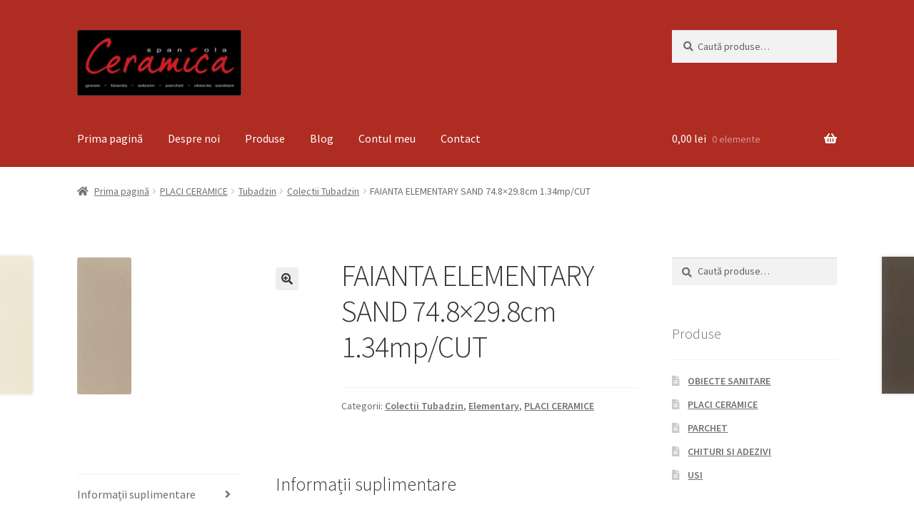

--- FILE ---
content_type: text/html; charset=UTF-8
request_url: https://ceramicaspaniola.ro/produs/faianta-elementary-sand-74-8x29-8cm-1-34mp-cut/
body_size: 13633
content:
<!doctype html>
<html lang="ro-RO">
<head>
<meta charset="UTF-8">
<meta name="viewport" content="width=device-width, initial-scale=1, maximum-scale=2.0">
<link rel="profile" href="http://gmpg.org/xfn/11">
<link rel="pingback" href="https://ceramicaspaniola.ro/xmlrpc.php">

<meta name='robots' content='index, follow, max-image-preview:large, max-snippet:-1, max-video-preview:-1' />

	<!-- This site is optimized with the Yoast SEO plugin v20.1 - https://yoast.com/wordpress/plugins/seo/ -->
	<title>FAIANTA ELEMENTARY SAND 74.8x29.8cm 1.34mp/CUT - Ceramica De Tu Casa</title>
	<link rel="canonical" href="https://ceramicaspaniola.ro/produs/faianta-elementary-sand-74-8x29-8cm-1-34mp-cut/" />
	<meta property="og:locale" content="ro_RO" />
	<meta property="og:type" content="article" />
	<meta property="og:title" content="FAIANTA ELEMENTARY SAND 74.8x29.8cm 1.34mp/CUT - Ceramica De Tu Casa" />
	<meta property="og:url" content="https://ceramicaspaniola.ro/produs/faianta-elementary-sand-74-8x29-8cm-1-34mp-cut/" />
	<meta property="og:site_name" content="Ceramica De Tu Casa" />
	<meta property="article:publisher" content="https://www.facebook.com/ceramica.spaniola" />
	<meta property="article:modified_time" content="2019-07-12T12:16:12+00:00" />
	<meta property="og:image" content="https://ceramicaspaniola.ro/wp-content/uploads/2019/07/en-gb_min_PS-Elementary-sand.jpg" />
	<meta property="og:image:width" content="76" />
	<meta property="og:image:height" content="192" />
	<meta property="og:image:type" content="image/jpeg" />
	<meta name="twitter:card" content="summary_large_image" />
	<script type="application/ld+json" class="yoast-schema-graph">{"@context":"https://schema.org","@graph":[{"@type":"WebPage","@id":"https://ceramicaspaniola.ro/produs/faianta-elementary-sand-74-8x29-8cm-1-34mp-cut/","url":"https://ceramicaspaniola.ro/produs/faianta-elementary-sand-74-8x29-8cm-1-34mp-cut/","name":"FAIANTA ELEMENTARY SAND 74.8x29.8cm 1.34mp/CUT - Ceramica De Tu Casa","isPartOf":{"@id":"https://ceramicaspaniola.ro/#website"},"primaryImageOfPage":{"@id":"https://ceramicaspaniola.ro/produs/faianta-elementary-sand-74-8x29-8cm-1-34mp-cut/#primaryimage"},"image":{"@id":"https://ceramicaspaniola.ro/produs/faianta-elementary-sand-74-8x29-8cm-1-34mp-cut/#primaryimage"},"thumbnailUrl":"https://ceramicaspaniola.ro/wp-content/uploads/2019/07/en-gb_min_PS-Elementary-sand.jpg","datePublished":"2019-07-12T12:16:11+00:00","dateModified":"2019-07-12T12:16:12+00:00","breadcrumb":{"@id":"https://ceramicaspaniola.ro/produs/faianta-elementary-sand-74-8x29-8cm-1-34mp-cut/#breadcrumb"},"inLanguage":"ro-RO","potentialAction":[{"@type":"ReadAction","target":["https://ceramicaspaniola.ro/produs/faianta-elementary-sand-74-8x29-8cm-1-34mp-cut/"]}]},{"@type":"ImageObject","inLanguage":"ro-RO","@id":"https://ceramicaspaniola.ro/produs/faianta-elementary-sand-74-8x29-8cm-1-34mp-cut/#primaryimage","url":"https://ceramicaspaniola.ro/wp-content/uploads/2019/07/en-gb_min_PS-Elementary-sand.jpg","contentUrl":"https://ceramicaspaniola.ro/wp-content/uploads/2019/07/en-gb_min_PS-Elementary-sand.jpg","width":76,"height":192},{"@type":"BreadcrumbList","@id":"https://ceramicaspaniola.ro/produs/faianta-elementary-sand-74-8x29-8cm-1-34mp-cut/#breadcrumb","itemListElement":[{"@type":"ListItem","position":1,"name":"Home","item":"https://ceramicaspaniola.ro/"},{"@type":"ListItem","position":2,"name":"Magazin","item":"https://ceramicaspaniola.ro/magazin/"},{"@type":"ListItem","position":3,"name":"FAIANTA ELEMENTARY SAND 74.8&#215;29.8cm 1.34mp/CUT"}]},{"@type":"WebSite","@id":"https://ceramicaspaniola.ro/#website","url":"https://ceramicaspaniola.ro/","name":"Ceramica De Tu Casa","description":"Magazin de gresie, faianta si obiecte sanitare","publisher":{"@id":"https://ceramicaspaniola.ro/#organization"},"potentialAction":[{"@type":"SearchAction","target":{"@type":"EntryPoint","urlTemplate":"https://ceramicaspaniola.ro/?s={search_term_string}"},"query-input":"required name=search_term_string"}],"inLanguage":"ro-RO"},{"@type":"Organization","@id":"https://ceramicaspaniola.ro/#organization","name":"Ceramica De Tu Casa","url":"https://ceramicaspaniola.ro/","logo":{"@type":"ImageObject","inLanguage":"ro-RO","@id":"https://ceramicaspaniola.ro/#/schema/logo/image/","url":"https://ceramicaspaniola.ro/wp-content/uploads/2019/10/LOGO.png","contentUrl":"https://ceramicaspaniola.ro/wp-content/uploads/2019/10/LOGO.png","width":720,"height":288,"caption":"Ceramica De Tu Casa"},"image":{"@id":"https://ceramicaspaniola.ro/#/schema/logo/image/"},"sameAs":["https://www.facebook.com/ceramica.spaniola"]}]}</script>
	<!-- / Yoast SEO plugin. -->


<link rel='dns-prefetch' href='//fonts.googleapis.com' />
<link rel="alternate" type="application/rss+xml" title="Ceramica De Tu Casa &raquo; Flux" href="https://ceramicaspaniola.ro/feed/" />
<link rel="alternate" type="application/rss+xml" title="Ceramica De Tu Casa &raquo; Flux comentarii" href="https://ceramicaspaniola.ro/comments/feed/" />
<script>
window._wpemojiSettings = {"baseUrl":"https:\/\/s.w.org\/images\/core\/emoji\/14.0.0\/72x72\/","ext":".png","svgUrl":"https:\/\/s.w.org\/images\/core\/emoji\/14.0.0\/svg\/","svgExt":".svg","source":{"concatemoji":"https:\/\/ceramicaspaniola.ro\/wp-includes\/js\/wp-emoji-release.min.js?ver=8b3bd6e0620de2af3c59b54fb96f7098"}};
/*! This file is auto-generated */
!function(e,a,t){var n,r,o,i=a.createElement("canvas"),p=i.getContext&&i.getContext("2d");function s(e,t){var a=String.fromCharCode,e=(p.clearRect(0,0,i.width,i.height),p.fillText(a.apply(this,e),0,0),i.toDataURL());return p.clearRect(0,0,i.width,i.height),p.fillText(a.apply(this,t),0,0),e===i.toDataURL()}function c(e){var t=a.createElement("script");t.src=e,t.defer=t.type="text/javascript",a.getElementsByTagName("head")[0].appendChild(t)}for(o=Array("flag","emoji"),t.supports={everything:!0,everythingExceptFlag:!0},r=0;r<o.length;r++)t.supports[o[r]]=function(e){if(p&&p.fillText)switch(p.textBaseline="top",p.font="600 32px Arial",e){case"flag":return s([127987,65039,8205,9895,65039],[127987,65039,8203,9895,65039])?!1:!s([55356,56826,55356,56819],[55356,56826,8203,55356,56819])&&!s([55356,57332,56128,56423,56128,56418,56128,56421,56128,56430,56128,56423,56128,56447],[55356,57332,8203,56128,56423,8203,56128,56418,8203,56128,56421,8203,56128,56430,8203,56128,56423,8203,56128,56447]);case"emoji":return!s([129777,127995,8205,129778,127999],[129777,127995,8203,129778,127999])}return!1}(o[r]),t.supports.everything=t.supports.everything&&t.supports[o[r]],"flag"!==o[r]&&(t.supports.everythingExceptFlag=t.supports.everythingExceptFlag&&t.supports[o[r]]);t.supports.everythingExceptFlag=t.supports.everythingExceptFlag&&!t.supports.flag,t.DOMReady=!1,t.readyCallback=function(){t.DOMReady=!0},t.supports.everything||(n=function(){t.readyCallback()},a.addEventListener?(a.addEventListener("DOMContentLoaded",n,!1),e.addEventListener("load",n,!1)):(e.attachEvent("onload",n),a.attachEvent("onreadystatechange",function(){"complete"===a.readyState&&t.readyCallback()})),(e=t.source||{}).concatemoji?c(e.concatemoji):e.wpemoji&&e.twemoji&&(c(e.twemoji),c(e.wpemoji)))}(window,document,window._wpemojiSettings);
</script>
<style>
img.wp-smiley,
img.emoji {
	display: inline !important;
	border: none !important;
	box-shadow: none !important;
	height: 1em !important;
	width: 1em !important;
	margin: 0 0.07em !important;
	vertical-align: -0.1em !important;
	background: none !important;
	padding: 0 !important;
}
</style>
	<link rel='stylesheet' id='wp-block-library-css' href='https://ceramicaspaniola.ro/wp-includes/css/dist/block-library/style.min.css?ver=8b3bd6e0620de2af3c59b54fb96f7098' media='all' />
<style id='wp-block-library-theme-inline-css'>
.wp-block-audio figcaption{color:#555;font-size:13px;text-align:center}.is-dark-theme .wp-block-audio figcaption{color:hsla(0,0%,100%,.65)}.wp-block-audio{margin:0 0 1em}.wp-block-code{border:1px solid #ccc;border-radius:4px;font-family:Menlo,Consolas,monaco,monospace;padding:.8em 1em}.wp-block-embed figcaption{color:#555;font-size:13px;text-align:center}.is-dark-theme .wp-block-embed figcaption{color:hsla(0,0%,100%,.65)}.wp-block-embed{margin:0 0 1em}.blocks-gallery-caption{color:#555;font-size:13px;text-align:center}.is-dark-theme .blocks-gallery-caption{color:hsla(0,0%,100%,.65)}.wp-block-image figcaption{color:#555;font-size:13px;text-align:center}.is-dark-theme .wp-block-image figcaption{color:hsla(0,0%,100%,.65)}.wp-block-image{margin:0 0 1em}.wp-block-pullquote{border-top:4px solid;border-bottom:4px solid;margin-bottom:1.75em;color:currentColor}.wp-block-pullquote__citation,.wp-block-pullquote cite,.wp-block-pullquote footer{color:currentColor;text-transform:uppercase;font-size:.8125em;font-style:normal}.wp-block-quote{border-left:.25em solid;margin:0 0 1.75em;padding-left:1em}.wp-block-quote cite,.wp-block-quote footer{color:currentColor;font-size:.8125em;position:relative;font-style:normal}.wp-block-quote.has-text-align-right{border-left:none;border-right:.25em solid;padding-left:0;padding-right:1em}.wp-block-quote.has-text-align-center{border:none;padding-left:0}.wp-block-quote.is-large,.wp-block-quote.is-style-large,.wp-block-quote.is-style-plain{border:none}.wp-block-search .wp-block-search__label{font-weight:700}.wp-block-search__button{border:1px solid #ccc;padding:.375em .625em}:where(.wp-block-group.has-background){padding:1.25em 2.375em}.wp-block-separator.has-css-opacity{opacity:.4}.wp-block-separator{border:none;border-bottom:2px solid;margin-left:auto;margin-right:auto}.wp-block-separator.has-alpha-channel-opacity{opacity:1}.wp-block-separator:not(.is-style-wide):not(.is-style-dots){width:100px}.wp-block-separator.has-background:not(.is-style-dots){border-bottom:none;height:1px}.wp-block-separator.has-background:not(.is-style-wide):not(.is-style-dots){height:2px}.wp-block-table{margin:"0 0 1em 0"}.wp-block-table thead{border-bottom:3px solid}.wp-block-table tfoot{border-top:3px solid}.wp-block-table td,.wp-block-table th{word-break:normal}.wp-block-table figcaption{color:#555;font-size:13px;text-align:center}.is-dark-theme .wp-block-table figcaption{color:hsla(0,0%,100%,.65)}.wp-block-video figcaption{color:#555;font-size:13px;text-align:center}.is-dark-theme .wp-block-video figcaption{color:hsla(0,0%,100%,.65)}.wp-block-video{margin:0 0 1em}.wp-block-template-part.has-background{padding:1.25em 2.375em;margin-top:0;margin-bottom:0}
</style>
<link rel='stylesheet' id='wc-blocks-vendors-style-css' href='https://ceramicaspaniola.ro/wp-content/plugins/woocommerce/packages/woocommerce-blocks/build/wc-blocks-vendors-style.css?ver=9.4.3' media='all' />
<link rel='stylesheet' id='wc-blocks-style-css' href='https://ceramicaspaniola.ro/wp-content/plugins/woocommerce/packages/woocommerce-blocks/build/wc-blocks-style.css?ver=9.4.3' media='all' />
<link rel='stylesheet' id='storefront-gutenberg-blocks-css' href='https://ceramicaspaniola.ro/wp-content/themes/storefront/assets/css/base/gutenberg-blocks.css?ver=4.2.0' media='all' />
<style id='storefront-gutenberg-blocks-inline-css'>

				.wp-block-button__link:not(.has-text-color) {
					color: #333333;
				}

				.wp-block-button__link:not(.has-text-color):hover,
				.wp-block-button__link:not(.has-text-color):focus,
				.wp-block-button__link:not(.has-text-color):active {
					color: #333333;
				}

				.wp-block-button__link:not(.has-background) {
					background-color: #eeeeee;
				}

				.wp-block-button__link:not(.has-background):hover,
				.wp-block-button__link:not(.has-background):focus,
				.wp-block-button__link:not(.has-background):active {
					border-color: #d5d5d5;
					background-color: #d5d5d5;
				}

				.wc-block-grid__products .wc-block-grid__product .wp-block-button__link {
					background-color: #eeeeee;
					border-color: #eeeeee;
					color: #333333;
				}

				.wp-block-quote footer,
				.wp-block-quote cite,
				.wp-block-quote__citation {
					color: #6d6d6d;
				}

				.wp-block-pullquote cite,
				.wp-block-pullquote footer,
				.wp-block-pullquote__citation {
					color: #6d6d6d;
				}

				.wp-block-image figcaption {
					color: #6d6d6d;
				}

				.wp-block-separator.is-style-dots::before {
					color: #333333;
				}

				.wp-block-file a.wp-block-file__button {
					color: #333333;
					background-color: #eeeeee;
					border-color: #eeeeee;
				}

				.wp-block-file a.wp-block-file__button:hover,
				.wp-block-file a.wp-block-file__button:focus,
				.wp-block-file a.wp-block-file__button:active {
					color: #333333;
					background-color: #d5d5d5;
				}

				.wp-block-code,
				.wp-block-preformatted pre {
					color: #6d6d6d;
				}

				.wp-block-table:not( .has-background ):not( .is-style-stripes ) tbody tr:nth-child(2n) td {
					background-color: #fdfdfd;
				}

				.wp-block-cover .wp-block-cover__inner-container h1:not(.has-text-color),
				.wp-block-cover .wp-block-cover__inner-container h2:not(.has-text-color),
				.wp-block-cover .wp-block-cover__inner-container h3:not(.has-text-color),
				.wp-block-cover .wp-block-cover__inner-container h4:not(.has-text-color),
				.wp-block-cover .wp-block-cover__inner-container h5:not(.has-text-color),
				.wp-block-cover .wp-block-cover__inner-container h6:not(.has-text-color) {
					color: #000000;
				}

				.wc-block-components-price-slider__range-input-progress,
				.rtl .wc-block-components-price-slider__range-input-progress {
					--range-color: #1e73be;
				}

				/* Target only IE11 */
				@media all and (-ms-high-contrast: none), (-ms-high-contrast: active) {
					.wc-block-components-price-slider__range-input-progress {
						background: #1e73be;
					}
				}

				.wc-block-components-button:not(.is-link) {
					background-color: #333333;
					color: #ffffff;
				}

				.wc-block-components-button:not(.is-link):hover,
				.wc-block-components-button:not(.is-link):focus,
				.wc-block-components-button:not(.is-link):active {
					background-color: #1a1a1a;
					color: #ffffff;
				}

				.wc-block-components-button:not(.is-link):disabled {
					background-color: #333333;
					color: #ffffff;
				}

				.wc-block-cart__submit-container {
					background-color: #ffffff;
				}

				.wc-block-cart__submit-container::before {
					color: rgba(220,220,220,0.5);
				}

				.wc-block-components-order-summary-item__quantity {
					background-color: #ffffff;
					border-color: #6d6d6d;
					box-shadow: 0 0 0 2px #ffffff;
					color: #6d6d6d;
				}
			
</style>
<link rel='stylesheet' id='classic-theme-styles-css' href='https://ceramicaspaniola.ro/wp-includes/css/classic-themes.min.css?ver=1' media='all' />
<style id='global-styles-inline-css'>
body{--wp--preset--color--black: #000000;--wp--preset--color--cyan-bluish-gray: #abb8c3;--wp--preset--color--white: #ffffff;--wp--preset--color--pale-pink: #f78da7;--wp--preset--color--vivid-red: #cf2e2e;--wp--preset--color--luminous-vivid-orange: #ff6900;--wp--preset--color--luminous-vivid-amber: #fcb900;--wp--preset--color--light-green-cyan: #7bdcb5;--wp--preset--color--vivid-green-cyan: #00d084;--wp--preset--color--pale-cyan-blue: #8ed1fc;--wp--preset--color--vivid-cyan-blue: #0693e3;--wp--preset--color--vivid-purple: #9b51e0;--wp--preset--gradient--vivid-cyan-blue-to-vivid-purple: linear-gradient(135deg,rgba(6,147,227,1) 0%,rgb(155,81,224) 100%);--wp--preset--gradient--light-green-cyan-to-vivid-green-cyan: linear-gradient(135deg,rgb(122,220,180) 0%,rgb(0,208,130) 100%);--wp--preset--gradient--luminous-vivid-amber-to-luminous-vivid-orange: linear-gradient(135deg,rgba(252,185,0,1) 0%,rgba(255,105,0,1) 100%);--wp--preset--gradient--luminous-vivid-orange-to-vivid-red: linear-gradient(135deg,rgba(255,105,0,1) 0%,rgb(207,46,46) 100%);--wp--preset--gradient--very-light-gray-to-cyan-bluish-gray: linear-gradient(135deg,rgb(238,238,238) 0%,rgb(169,184,195) 100%);--wp--preset--gradient--cool-to-warm-spectrum: linear-gradient(135deg,rgb(74,234,220) 0%,rgb(151,120,209) 20%,rgb(207,42,186) 40%,rgb(238,44,130) 60%,rgb(251,105,98) 80%,rgb(254,248,76) 100%);--wp--preset--gradient--blush-light-purple: linear-gradient(135deg,rgb(255,206,236) 0%,rgb(152,150,240) 100%);--wp--preset--gradient--blush-bordeaux: linear-gradient(135deg,rgb(254,205,165) 0%,rgb(254,45,45) 50%,rgb(107,0,62) 100%);--wp--preset--gradient--luminous-dusk: linear-gradient(135deg,rgb(255,203,112) 0%,rgb(199,81,192) 50%,rgb(65,88,208) 100%);--wp--preset--gradient--pale-ocean: linear-gradient(135deg,rgb(255,245,203) 0%,rgb(182,227,212) 50%,rgb(51,167,181) 100%);--wp--preset--gradient--electric-grass: linear-gradient(135deg,rgb(202,248,128) 0%,rgb(113,206,126) 100%);--wp--preset--gradient--midnight: linear-gradient(135deg,rgb(2,3,129) 0%,rgb(40,116,252) 100%);--wp--preset--duotone--dark-grayscale: url('#wp-duotone-dark-grayscale');--wp--preset--duotone--grayscale: url('#wp-duotone-grayscale');--wp--preset--duotone--purple-yellow: url('#wp-duotone-purple-yellow');--wp--preset--duotone--blue-red: url('#wp-duotone-blue-red');--wp--preset--duotone--midnight: url('#wp-duotone-midnight');--wp--preset--duotone--magenta-yellow: url('#wp-duotone-magenta-yellow');--wp--preset--duotone--purple-green: url('#wp-duotone-purple-green');--wp--preset--duotone--blue-orange: url('#wp-duotone-blue-orange');--wp--preset--font-size--small: 14px;--wp--preset--font-size--medium: 23px;--wp--preset--font-size--large: 26px;--wp--preset--font-size--x-large: 42px;--wp--preset--font-size--normal: 16px;--wp--preset--font-size--huge: 37px;--wp--preset--spacing--20: 0.44rem;--wp--preset--spacing--30: 0.67rem;--wp--preset--spacing--40: 1rem;--wp--preset--spacing--50: 1.5rem;--wp--preset--spacing--60: 2.25rem;--wp--preset--spacing--70: 3.38rem;--wp--preset--spacing--80: 5.06rem;}:where(.is-layout-flex){gap: 0.5em;}body .is-layout-flow > .alignleft{float: left;margin-inline-start: 0;margin-inline-end: 2em;}body .is-layout-flow > .alignright{float: right;margin-inline-start: 2em;margin-inline-end: 0;}body .is-layout-flow > .aligncenter{margin-left: auto !important;margin-right: auto !important;}body .is-layout-constrained > .alignleft{float: left;margin-inline-start: 0;margin-inline-end: 2em;}body .is-layout-constrained > .alignright{float: right;margin-inline-start: 2em;margin-inline-end: 0;}body .is-layout-constrained > .aligncenter{margin-left: auto !important;margin-right: auto !important;}body .is-layout-constrained > :where(:not(.alignleft):not(.alignright):not(.alignfull)){max-width: var(--wp--style--global--content-size);margin-left: auto !important;margin-right: auto !important;}body .is-layout-constrained > .alignwide{max-width: var(--wp--style--global--wide-size);}body .is-layout-flex{display: flex;}body .is-layout-flex{flex-wrap: wrap;align-items: center;}body .is-layout-flex > *{margin: 0;}:where(.wp-block-columns.is-layout-flex){gap: 2em;}.has-black-color{color: var(--wp--preset--color--black) !important;}.has-cyan-bluish-gray-color{color: var(--wp--preset--color--cyan-bluish-gray) !important;}.has-white-color{color: var(--wp--preset--color--white) !important;}.has-pale-pink-color{color: var(--wp--preset--color--pale-pink) !important;}.has-vivid-red-color{color: var(--wp--preset--color--vivid-red) !important;}.has-luminous-vivid-orange-color{color: var(--wp--preset--color--luminous-vivid-orange) !important;}.has-luminous-vivid-amber-color{color: var(--wp--preset--color--luminous-vivid-amber) !important;}.has-light-green-cyan-color{color: var(--wp--preset--color--light-green-cyan) !important;}.has-vivid-green-cyan-color{color: var(--wp--preset--color--vivid-green-cyan) !important;}.has-pale-cyan-blue-color{color: var(--wp--preset--color--pale-cyan-blue) !important;}.has-vivid-cyan-blue-color{color: var(--wp--preset--color--vivid-cyan-blue) !important;}.has-vivid-purple-color{color: var(--wp--preset--color--vivid-purple) !important;}.has-black-background-color{background-color: var(--wp--preset--color--black) !important;}.has-cyan-bluish-gray-background-color{background-color: var(--wp--preset--color--cyan-bluish-gray) !important;}.has-white-background-color{background-color: var(--wp--preset--color--white) !important;}.has-pale-pink-background-color{background-color: var(--wp--preset--color--pale-pink) !important;}.has-vivid-red-background-color{background-color: var(--wp--preset--color--vivid-red) !important;}.has-luminous-vivid-orange-background-color{background-color: var(--wp--preset--color--luminous-vivid-orange) !important;}.has-luminous-vivid-amber-background-color{background-color: var(--wp--preset--color--luminous-vivid-amber) !important;}.has-light-green-cyan-background-color{background-color: var(--wp--preset--color--light-green-cyan) !important;}.has-vivid-green-cyan-background-color{background-color: var(--wp--preset--color--vivid-green-cyan) !important;}.has-pale-cyan-blue-background-color{background-color: var(--wp--preset--color--pale-cyan-blue) !important;}.has-vivid-cyan-blue-background-color{background-color: var(--wp--preset--color--vivid-cyan-blue) !important;}.has-vivid-purple-background-color{background-color: var(--wp--preset--color--vivid-purple) !important;}.has-black-border-color{border-color: var(--wp--preset--color--black) !important;}.has-cyan-bluish-gray-border-color{border-color: var(--wp--preset--color--cyan-bluish-gray) !important;}.has-white-border-color{border-color: var(--wp--preset--color--white) !important;}.has-pale-pink-border-color{border-color: var(--wp--preset--color--pale-pink) !important;}.has-vivid-red-border-color{border-color: var(--wp--preset--color--vivid-red) !important;}.has-luminous-vivid-orange-border-color{border-color: var(--wp--preset--color--luminous-vivid-orange) !important;}.has-luminous-vivid-amber-border-color{border-color: var(--wp--preset--color--luminous-vivid-amber) !important;}.has-light-green-cyan-border-color{border-color: var(--wp--preset--color--light-green-cyan) !important;}.has-vivid-green-cyan-border-color{border-color: var(--wp--preset--color--vivid-green-cyan) !important;}.has-pale-cyan-blue-border-color{border-color: var(--wp--preset--color--pale-cyan-blue) !important;}.has-vivid-cyan-blue-border-color{border-color: var(--wp--preset--color--vivid-cyan-blue) !important;}.has-vivid-purple-border-color{border-color: var(--wp--preset--color--vivid-purple) !important;}.has-vivid-cyan-blue-to-vivid-purple-gradient-background{background: var(--wp--preset--gradient--vivid-cyan-blue-to-vivid-purple) !important;}.has-light-green-cyan-to-vivid-green-cyan-gradient-background{background: var(--wp--preset--gradient--light-green-cyan-to-vivid-green-cyan) !important;}.has-luminous-vivid-amber-to-luminous-vivid-orange-gradient-background{background: var(--wp--preset--gradient--luminous-vivid-amber-to-luminous-vivid-orange) !important;}.has-luminous-vivid-orange-to-vivid-red-gradient-background{background: var(--wp--preset--gradient--luminous-vivid-orange-to-vivid-red) !important;}.has-very-light-gray-to-cyan-bluish-gray-gradient-background{background: var(--wp--preset--gradient--very-light-gray-to-cyan-bluish-gray) !important;}.has-cool-to-warm-spectrum-gradient-background{background: var(--wp--preset--gradient--cool-to-warm-spectrum) !important;}.has-blush-light-purple-gradient-background{background: var(--wp--preset--gradient--blush-light-purple) !important;}.has-blush-bordeaux-gradient-background{background: var(--wp--preset--gradient--blush-bordeaux) !important;}.has-luminous-dusk-gradient-background{background: var(--wp--preset--gradient--luminous-dusk) !important;}.has-pale-ocean-gradient-background{background: var(--wp--preset--gradient--pale-ocean) !important;}.has-electric-grass-gradient-background{background: var(--wp--preset--gradient--electric-grass) !important;}.has-midnight-gradient-background{background: var(--wp--preset--gradient--midnight) !important;}.has-small-font-size{font-size: var(--wp--preset--font-size--small) !important;}.has-medium-font-size{font-size: var(--wp--preset--font-size--medium) !important;}.has-large-font-size{font-size: var(--wp--preset--font-size--large) !important;}.has-x-large-font-size{font-size: var(--wp--preset--font-size--x-large) !important;}
.wp-block-navigation a:where(:not(.wp-element-button)){color: inherit;}
:where(.wp-block-columns.is-layout-flex){gap: 2em;}
.wp-block-pullquote{font-size: 1.5em;line-height: 1.6;}
</style>
<link rel='stylesheet' id='contact-form-7-css' href='https://ceramicaspaniola.ro/wp-content/plugins/contact-form-7/includes/css/styles.css?ver=5.7.3' media='all' />
<link rel='stylesheet' id='photoswipe-css' href='https://ceramicaspaniola.ro/wp-content/plugins/woocommerce/assets/css/photoswipe/photoswipe.min.css?ver=7.4.0' media='all' />
<link rel='stylesheet' id='photoswipe-default-skin-css' href='https://ceramicaspaniola.ro/wp-content/plugins/woocommerce/assets/css/photoswipe/default-skin/default-skin.min.css?ver=7.4.0' media='all' />
<style id='woocommerce-inline-inline-css'>
.woocommerce form .form-row .required { visibility: visible; }
</style>
<link rel='stylesheet' id='storefront-style-css' href='https://ceramicaspaniola.ro/wp-content/themes/storefront/style.css?ver=4.2.0' media='all' />
<style id='storefront-style-inline-css'>

			.main-navigation ul li a,
			.site-title a,
			ul.menu li a,
			.site-branding h1 a,
			button.menu-toggle,
			button.menu-toggle:hover,
			.handheld-navigation .dropdown-toggle {
				color: #ffffff;
			}

			button.menu-toggle,
			button.menu-toggle:hover {
				border-color: #ffffff;
			}

			.main-navigation ul li a:hover,
			.main-navigation ul li:hover > a,
			.site-title a:hover,
			.site-header ul.menu li.current-menu-item > a {
				color: #ffffff;
			}

			table:not( .has-background ) th {
				background-color: #f8f8f8;
			}

			table:not( .has-background ) tbody td {
				background-color: #fdfdfd;
			}

			table:not( .has-background ) tbody tr:nth-child(2n) td,
			fieldset,
			fieldset legend {
				background-color: #fbfbfb;
			}

			.site-header,
			.secondary-navigation ul ul,
			.main-navigation ul.menu > li.menu-item-has-children:after,
			.secondary-navigation ul.menu ul,
			.storefront-handheld-footer-bar,
			.storefront-handheld-footer-bar ul li > a,
			.storefront-handheld-footer-bar ul li.search .site-search,
			button.menu-toggle,
			button.menu-toggle:hover {
				background-color: #af2c23;
			}

			p.site-description,
			.site-header,
			.storefront-handheld-footer-bar {
				color: #ffffff;
			}

			button.menu-toggle:after,
			button.menu-toggle:before,
			button.menu-toggle span:before {
				background-color: #ffffff;
			}

			h1, h2, h3, h4, h5, h6, .wc-block-grid__product-title {
				color: #333333;
			}

			.widget h1 {
				border-bottom-color: #333333;
			}

			body,
			.secondary-navigation a {
				color: #6d6d6d;
			}

			.widget-area .widget a,
			.hentry .entry-header .posted-on a,
			.hentry .entry-header .post-author a,
			.hentry .entry-header .post-comments a,
			.hentry .entry-header .byline a {
				color: #727272;
			}

			a {
				color: #1e73be;
			}

			a:focus,
			button:focus,
			.button.alt:focus,
			input:focus,
			textarea:focus,
			input[type="button"]:focus,
			input[type="reset"]:focus,
			input[type="submit"]:focus,
			input[type="email"]:focus,
			input[type="tel"]:focus,
			input[type="url"]:focus,
			input[type="password"]:focus,
			input[type="search"]:focus {
				outline-color: #1e73be;
			}

			button, input[type="button"], input[type="reset"], input[type="submit"], .button, .widget a.button {
				background-color: #eeeeee;
				border-color: #eeeeee;
				color: #333333;
			}

			button:hover, input[type="button"]:hover, input[type="reset"]:hover, input[type="submit"]:hover, .button:hover, .widget a.button:hover {
				background-color: #d5d5d5;
				border-color: #d5d5d5;
				color: #333333;
			}

			button.alt, input[type="button"].alt, input[type="reset"].alt, input[type="submit"].alt, .button.alt, .widget-area .widget a.button.alt {
				background-color: #333333;
				border-color: #333333;
				color: #ffffff;
			}

			button.alt:hover, input[type="button"].alt:hover, input[type="reset"].alt:hover, input[type="submit"].alt:hover, .button.alt:hover, .widget-area .widget a.button.alt:hover {
				background-color: #1a1a1a;
				border-color: #1a1a1a;
				color: #ffffff;
			}

			.pagination .page-numbers li .page-numbers.current {
				background-color: #e6e6e6;
				color: #636363;
			}

			#comments .comment-list .comment-content .comment-text {
				background-color: #f8f8f8;
			}

			.site-footer {
				background-color: #515151;
				color: #ffffff;
			}

			.site-footer a:not(.button):not(.components-button) {
				color: #ffffff;
			}

			.site-footer .storefront-handheld-footer-bar a:not(.button):not(.components-button) {
				color: #ffffff;
			}

			.site-footer h1, .site-footer h2, .site-footer h3, .site-footer h4, .site-footer h5, .site-footer h6, .site-footer .widget .widget-title, .site-footer .widget .widgettitle {
				color: #ffffff;
			}

			.page-template-template-homepage.has-post-thumbnail .type-page.has-post-thumbnail .entry-title {
				color: #000000;
			}

			.page-template-template-homepage.has-post-thumbnail .type-page.has-post-thumbnail .entry-content {
				color: #000000;
			}

			@media screen and ( min-width: 768px ) {
				.secondary-navigation ul.menu a:hover {
					color: #ffffff;
				}

				.secondary-navigation ul.menu a {
					color: #ffffff;
				}

				.main-navigation ul.menu ul.sub-menu,
				.main-navigation ul.nav-menu ul.children {
					background-color: #a01d14;
				}

				.site-header {
					border-bottom-color: #a01d14;
				}
			}
</style>
<link rel='stylesheet' id='storefront-icons-css' href='https://ceramicaspaniola.ro/wp-content/themes/storefront/assets/css/base/icons.css?ver=4.2.0' media='all' />
<link rel='stylesheet' id='storefront-fonts-css' href='https://fonts.googleapis.com/css?family=Source+Sans+Pro%3A400%2C300%2C300italic%2C400italic%2C600%2C700%2C900&#038;subset=latin%2Clatin-ext&#038;ver=4.2.0' media='all' />
<link rel='stylesheet' id='storefront-woocommerce-style-css' href='https://ceramicaspaniola.ro/wp-content/themes/storefront/assets/css/woocommerce/woocommerce.css?ver=4.2.0' media='all' />
<style id='storefront-woocommerce-style-inline-css'>
@font-face {
				font-family: star;
				src: url(https://ceramicaspaniola.ro/wp-content/plugins/woocommerce/assets/fonts/star.eot);
				src:
					url(https://ceramicaspaniola.ro/wp-content/plugins/woocommerce/assets/fonts/star.eot?#iefix) format("embedded-opentype"),
					url(https://ceramicaspaniola.ro/wp-content/plugins/woocommerce/assets/fonts/star.woff) format("woff"),
					url(https://ceramicaspaniola.ro/wp-content/plugins/woocommerce/assets/fonts/star.ttf) format("truetype"),
					url(https://ceramicaspaniola.ro/wp-content/plugins/woocommerce/assets/fonts/star.svg#star) format("svg");
				font-weight: 400;
				font-style: normal;
			}
			@font-face {
				font-family: WooCommerce;
				src: url(https://ceramicaspaniola.ro/wp-content/plugins/woocommerce/assets/fonts/WooCommerce.eot);
				src:
					url(https://ceramicaspaniola.ro/wp-content/plugins/woocommerce/assets/fonts/WooCommerce.eot?#iefix) format("embedded-opentype"),
					url(https://ceramicaspaniola.ro/wp-content/plugins/woocommerce/assets/fonts/WooCommerce.woff) format("woff"),
					url(https://ceramicaspaniola.ro/wp-content/plugins/woocommerce/assets/fonts/WooCommerce.ttf) format("truetype"),
					url(https://ceramicaspaniola.ro/wp-content/plugins/woocommerce/assets/fonts/WooCommerce.svg#WooCommerce) format("svg");
				font-weight: 400;
				font-style: normal;
			}

			a.cart-contents,
			.site-header-cart .widget_shopping_cart a {
				color: #ffffff;
			}

			a.cart-contents:hover,
			.site-header-cart .widget_shopping_cart a:hover,
			.site-header-cart:hover > li > a {
				color: #ffffff;
			}

			table.cart td.product-remove,
			table.cart td.actions {
				border-top-color: #ffffff;
			}

			.storefront-handheld-footer-bar ul li.cart .count {
				background-color: #ffffff;
				color: #af2c23;
				border-color: #af2c23;
			}

			.woocommerce-tabs ul.tabs li.active a,
			ul.products li.product .price,
			.onsale,
			.wc-block-grid__product-onsale,
			.widget_search form:before,
			.widget_product_search form:before {
				color: #6d6d6d;
			}

			.woocommerce-breadcrumb a,
			a.woocommerce-review-link,
			.product_meta a {
				color: #727272;
			}

			.wc-block-grid__product-onsale,
			.onsale {
				border-color: #6d6d6d;
			}

			.star-rating span:before,
			.quantity .plus, .quantity .minus,
			p.stars a:hover:after,
			p.stars a:after,
			.star-rating span:before,
			#payment .payment_methods li input[type=radio]:first-child:checked+label:before {
				color: #1e73be;
			}

			.widget_price_filter .ui-slider .ui-slider-range,
			.widget_price_filter .ui-slider .ui-slider-handle {
				background-color: #1e73be;
			}

			.order_details {
				background-color: #f8f8f8;
			}

			.order_details > li {
				border-bottom: 1px dotted #e3e3e3;
			}

			.order_details:before,
			.order_details:after {
				background: -webkit-linear-gradient(transparent 0,transparent 0),-webkit-linear-gradient(135deg,#f8f8f8 33.33%,transparent 33.33%),-webkit-linear-gradient(45deg,#f8f8f8 33.33%,transparent 33.33%)
			}

			#order_review {
				background-color: #ffffff;
			}

			#payment .payment_methods > li .payment_box,
			#payment .place-order {
				background-color: #fafafa;
			}

			#payment .payment_methods > li:not(.woocommerce-notice) {
				background-color: #f5f5f5;
			}

			#payment .payment_methods > li:not(.woocommerce-notice):hover {
				background-color: #f0f0f0;
			}

			.woocommerce-pagination .page-numbers li .page-numbers.current {
				background-color: #e6e6e6;
				color: #636363;
			}

			.wc-block-grid__product-onsale,
			.onsale,
			.woocommerce-pagination .page-numbers li .page-numbers:not(.current) {
				color: #6d6d6d;
			}

			p.stars a:before,
			p.stars a:hover~a:before,
			p.stars.selected a.active~a:before {
				color: #6d6d6d;
			}

			p.stars.selected a.active:before,
			p.stars:hover a:before,
			p.stars.selected a:not(.active):before,
			p.stars.selected a.active:before {
				color: #1e73be;
			}

			.single-product div.product .woocommerce-product-gallery .woocommerce-product-gallery__trigger {
				background-color: #eeeeee;
				color: #333333;
			}

			.single-product div.product .woocommerce-product-gallery .woocommerce-product-gallery__trigger:hover {
				background-color: #d5d5d5;
				border-color: #d5d5d5;
				color: #333333;
			}

			.button.added_to_cart:focus,
			.button.wc-forward:focus {
				outline-color: #1e73be;
			}

			.added_to_cart,
			.site-header-cart .widget_shopping_cart a.button,
			.wc-block-grid__products .wc-block-grid__product .wp-block-button__link {
				background-color: #eeeeee;
				border-color: #eeeeee;
				color: #333333;
			}

			.added_to_cart:hover,
			.site-header-cart .widget_shopping_cart a.button:hover,
			.wc-block-grid__products .wc-block-grid__product .wp-block-button__link:hover {
				background-color: #d5d5d5;
				border-color: #d5d5d5;
				color: #333333;
			}

			.added_to_cart.alt, .added_to_cart, .widget a.button.checkout {
				background-color: #333333;
				border-color: #333333;
				color: #ffffff;
			}

			.added_to_cart.alt:hover, .added_to_cart:hover, .widget a.button.checkout:hover {
				background-color: #1a1a1a;
				border-color: #1a1a1a;
				color: #ffffff;
			}

			.button.loading {
				color: #eeeeee;
			}

			.button.loading:hover {
				background-color: #eeeeee;
			}

			.button.loading:after {
				color: #333333;
			}

			@media screen and ( min-width: 768px ) {
				.site-header-cart .widget_shopping_cart,
				.site-header .product_list_widget li .quantity {
					color: #ffffff;
				}

				.site-header-cart .widget_shopping_cart .buttons,
				.site-header-cart .widget_shopping_cart .total {
					background-color: #a52219;
				}

				.site-header-cart .widget_shopping_cart {
					background-color: #a01d14;
				}
			}
				.storefront-product-pagination a {
					color: #6d6d6d;
					background-color: #ffffff;
				}
				.storefront-sticky-add-to-cart {
					color: #6d6d6d;
					background-color: #ffffff;
				}

				.storefront-sticky-add-to-cart a:not(.button) {
					color: #ffffff;
				}
</style>
<link rel='stylesheet' id='storefront-child-style-css' href='https://ceramicaspaniola.ro/wp-content/themes/ceramicaspaniola/style.css?ver=1.0.0' media='all' />
<!--n2css--><script src='https://ceramicaspaniola.ro/wp-includes/js/jquery/jquery.min.js?ver=3.6.1' id='jquery-core-js'></script>
<script src='https://ceramicaspaniola.ro/wp-includes/js/jquery/jquery-migrate.min.js?ver=3.3.2' id='jquery-migrate-js'></script>
<link rel="https://api.w.org/" href="https://ceramicaspaniola.ro/wp-json/" /><link rel="alternate" type="application/json" href="https://ceramicaspaniola.ro/wp-json/wp/v2/product/1210" /><link rel="EditURI" type="application/rsd+xml" title="RSD" href="https://ceramicaspaniola.ro/xmlrpc.php?rsd" />
<link rel="wlwmanifest" type="application/wlwmanifest+xml" href="https://ceramicaspaniola.ro/wp-includes/wlwmanifest.xml" />

<link rel='shortlink' href='https://ceramicaspaniola.ro/?p=1210' />
<link rel="alternate" type="application/json+oembed" href="https://ceramicaspaniola.ro/wp-json/oembed/1.0/embed?url=https%3A%2F%2Fceramicaspaniola.ro%2Fprodus%2Ffaianta-elementary-sand-74-8x29-8cm-1-34mp-cut%2F" />
<link rel="alternate" type="text/xml+oembed" href="https://ceramicaspaniola.ro/wp-json/oembed/1.0/embed?url=https%3A%2F%2Fceramicaspaniola.ro%2Fprodus%2Ffaianta-elementary-sand-74-8x29-8cm-1-34mp-cut%2F&#038;format=xml" />
	<noscript><style>.woocommerce-product-gallery{ opacity: 1 !important; }</style></noscript>
	<link rel="icon" href="https://ceramicaspaniola.ro/wp-content/uploads/2019/07/miniatura-1-100x100.png" sizes="32x32" />
<link rel="icon" href="https://ceramicaspaniola.ro/wp-content/uploads/2019/07/miniatura-1.png" sizes="192x192" />
<link rel="apple-touch-icon" href="https://ceramicaspaniola.ro/wp-content/uploads/2019/07/miniatura-1.png" />
<meta name="msapplication-TileImage" content="https://ceramicaspaniola.ro/wp-content/uploads/2019/07/miniatura-1.png" />
		<style id="wp-custom-css">
			.page-template-template-homepage header.entry-header{display:none;}
.page-template-template-homepage .type-page, .page-template-template-homepage .hentry{padding-top:0px; padding-bottom:0px;margin-top:0px!important;}
.page-template-template-homepage:not(.has-post-thumbnail) .site-main {
    padding-top: 0;
}		</style>
		</head>

<body class="product-template-default single single-product postid-1210 wp-custom-logo wp-embed-responsive theme-storefront woocommerce woocommerce-page woocommerce-no-js storefront-align-wide right-sidebar woocommerce-active">


<div id="page" class="hfeed site">
	
	<header id="masthead" class="site-header" role="banner" style="">

		<div class="col-full">		<a class="skip-link screen-reader-text" href="#site-navigation">Sari la navigare</a>
		<a class="skip-link screen-reader-text" href="#content">Sari la conținut</a>
				<div class="site-branding">
			<a href="https://ceramicaspaniola.ro/" class="custom-logo-link" rel="home"><img width="470" height="188" src="https://ceramicaspaniola.ro/wp-content/uploads/2019/07/LOGO-e1562159214327.png" class="custom-logo" alt="Ceramica De Tu Casa" decoding="async" /></a>		</div>
					<div class="site-search">
				<div class="widget woocommerce widget_product_search"><form role="search" method="get" class="woocommerce-product-search" action="https://ceramicaspaniola.ro/">
	<label class="screen-reader-text" for="woocommerce-product-search-field-0">Caută după:</label>
	<input type="search" id="woocommerce-product-search-field-0" class="search-field" placeholder="Caută produse&hellip;" value="" name="s" />
	<button type="submit" value="Caută" class="wp-element-button">Caută</button>
	<input type="hidden" name="post_type" value="product" />
</form>
</div>			</div>
			</div><div class="storefront-primary-navigation"><div class="col-full">		<nav id="site-navigation" class="main-navigation" role="navigation" aria-label="Navigare principală">
		<button id="site-navigation-menu-toggle" class="menu-toggle" aria-controls="site-navigation" aria-expanded="false"><span>Meniu</span></button>
			<div class="primary-navigation"><ul id="menu-meniu-principal" class="menu"><li id="menu-item-98" class="menu-item menu-item-type-post_type menu-item-object-page menu-item-home menu-item-98"><a href="https://ceramicaspaniola.ro/">Prima pagină</a></li>
<li id="menu-item-102" class="menu-item menu-item-type-post_type menu-item-object-page menu-item-102"><a href="https://ceramicaspaniola.ro/despre-noi/">Despre noi</a></li>
<li id="menu-item-103" class="menu-item menu-item-type-post_type menu-item-object-page current_page_parent menu-item-103"><a href="https://ceramicaspaniola.ro/magazin/">Produse</a></li>
<li id="menu-item-99" class="menu-item menu-item-type-post_type menu-item-object-page menu-item-99"><a href="https://ceramicaspaniola.ro/blog/">Blog</a></li>
<li id="menu-item-100" class="menu-item menu-item-type-post_type menu-item-object-page menu-item-100"><a href="https://ceramicaspaniola.ro/contul-meu/">Contul meu</a></li>
<li id="menu-item-104" class="menu-item menu-item-type-post_type menu-item-object-page menu-item-104"><a href="https://ceramicaspaniola.ro/contact/">Contact</a></li>
</ul></div><div class="menu"><ul>
<li ><a href="https://ceramicaspaniola.ro/">Prima pagină</a></li><li class="page_item page-item-28 "><a href="https://ceramicaspaniola.ro/blog/">Blog</a></li>
<li class="page_item page-item-2"><a href="https://ceramicaspaniola.ro/contact/">Contact</a></li>
<li class="page_item page-item-11"><a href="https://ceramicaspaniola.ro/contul-meu/">Contul meu</a></li>
<li class="page_item page-item-9"><a href="https://ceramicaspaniola.ro/cos/">Coș</a></li>
<li class="page_item page-item-8 current_page_parent8"><a href="https://ceramicaspaniola.ro/despre-noi/">Despre noi</a></li>
<li class="page_item page-item-96 page_item_has_children"><a href="https://ceramicaspaniola.ro/informatii/">Informatii</a>
<ul class='children'>
	<li class="page_item page-item-94"><a href="https://ceramicaspaniola.ro/informatii/plata-si-livrare/">Plata si Livrare</a></li>
	<li class="page_item page-item-8 current_page_parent6"><a href="https://ceramicaspaniola.ro/informatii/politica-de-confidentialitate/">Politică de confidențialitate</a></li>
	<li class="page_item page-item-92"><a href="https://ceramicaspaniola.ro/informatii/politica-de-cookie/">Politica de cookie</a></li>
	<li class="page_item page-item-90"><a href="https://ceramicaspaniola.ro/informatii/termeni-si-conditii/">Termeni si conditii</a></li>
</ul>
</li>
<li class="page_item page-item-8 current_page_parent"><a href="https://ceramicaspaniola.ro/magazin/">Magazin</a></li>
<li class="page_item page-item-10"><a href="https://ceramicaspaniola.ro/finalizare/">Plată</a></li>
</ul></div>
		</nav><!-- #site-navigation -->
				<ul id="site-header-cart" class="site-header-cart menu">
			<li class="">
							<a class="cart-contents" href="https://ceramicaspaniola.ro/cos/" title="Vezi coșul tău de cumpărături">
								<span class="woocommerce-Price-amount amount">0,00&nbsp;<span class="woocommerce-Price-currencySymbol">lei</span></span> <span class="count">0 elemente</span>
			</a>
					</li>
			<li>
				<div class="widget woocommerce widget_shopping_cart"><div class="widget_shopping_cart_content"></div></div>			</li>
		</ul>
			</div></div>
	</header><!-- #masthead -->

        
	<div class="storefront-breadcrumb"><div class="col-full"><nav class="woocommerce-breadcrumb" aria-label="firimituri"><a href="https://ceramicaspaniola.ro">Prima pagină</a><span class="breadcrumb-separator"> / </span><a href="https://ceramicaspaniola.ro/categorie-produse/ceramica/">PLACI CERAMICE</a><span class="breadcrumb-separator"> / </span><a href="https://ceramicaspaniola.ro/categorie-produse/ceramica/tubadzin/">Tubadzin</a><span class="breadcrumb-separator"> / </span><a href="https://ceramicaspaniola.ro/categorie-produse/ceramica/tubadzin/tubadzin-2/">Colectii Tubadzin</a><span class="breadcrumb-separator"> / </span>FAIANTA ELEMENTARY SAND 74.8&#215;29.8cm 1.34mp/CUT</nav></div></div>
	<div id="content" class="site-content" tabindex="-1">
		<div class="col-full">

		<div class="woocommerce"></div>
			<div id="primary" class="content-area">
			<main id="main" class="site-main" role="main">
		
					
			<div class="woocommerce-notices-wrapper"></div><div id="product-1210" class="product type-product post-1210 status-publish first instock product_cat-tubadzin-2 product_cat-elementary product_cat-ceramica has-post-thumbnail shipping-taxable product-type-simple">

	<div class="woocommerce-product-gallery woocommerce-product-gallery--with-images woocommerce-product-gallery--columns-4 images" data-columns="4" style="opacity: 0; transition: opacity .25s ease-in-out;">
	<figure class="woocommerce-product-gallery__wrapper">
		<div data-thumb="https://ceramicaspaniola.ro/wp-content/uploads/2019/07/en-gb_min_PS-Elementary-sand.jpg" data-thumb-alt="" class="woocommerce-product-gallery__image"><a href="https://ceramicaspaniola.ro/wp-content/uploads/2019/07/en-gb_min_PS-Elementary-sand.jpg"><img width="76" height="192" src="https://ceramicaspaniola.ro/wp-content/uploads/2019/07/en-gb_min_PS-Elementary-sand.jpg" class="wp-post-image" alt="" decoding="async" loading="lazy" title="en-gb_min_PS-Elementary-sand" data-caption="" data-src="https://ceramicaspaniola.ro/wp-content/uploads/2019/07/en-gb_min_PS-Elementary-sand.jpg" data-large_image="https://ceramicaspaniola.ro/wp-content/uploads/2019/07/en-gb_min_PS-Elementary-sand.jpg" data-large_image_width="76" data-large_image_height="192" /></a></div>	</figure>
</div>

	<div class="summary entry-summary">
		<h1 class="product_title entry-title">FAIANTA ELEMENTARY SAND 74.8&#215;29.8cm 1.34mp/CUT</h1><p class="price"></p>
<div class="product_meta">

	
	
	<span class="posted_in">Categorii: <a href="https://ceramicaspaniola.ro/categorie-produse/ceramica/tubadzin/tubadzin-2/" rel="tag">Colectii Tubadzin</a>, <a href="https://ceramicaspaniola.ro/categorie-produse/ceramica/tubadzin/tubadzin-2/elementary/" rel="tag">Elementary</a>, <a href="https://ceramicaspaniola.ro/categorie-produse/ceramica/" rel="tag">PLACI CERAMICE</a></span>
	
	
</div>
	</div>

	
	<div class="woocommerce-tabs wc-tabs-wrapper">
		<ul class="tabs wc-tabs" role="tablist">
							<li class="additional_information_tab" id="tab-title-additional_information" role="tab" aria-controls="tab-additional_information">
					<a href="#tab-additional_information">
						Informații suplimentare					</a>
				</li>
					</ul>
					<div class="woocommerce-Tabs-panel woocommerce-Tabs-panel--additional_information panel entry-content wc-tab" id="tab-additional_information" role="tabpanel" aria-labelledby="tab-title-additional_information">
				
	<h2>Informații suplimentare</h2>

<table class="woocommerce-product-attributes shop_attributes">
			<tr class="woocommerce-product-attributes-item woocommerce-product-attributes-item--dimensions">
			<th class="woocommerce-product-attributes-item__label">Dimensiuni</th>
			<td class="woocommerce-product-attributes-item__value">74,8 &times; 29,8 cm</td>
		</tr>
	</table>
			</div>
		
			</div>


	<section class="related products">

					<h2>Produse similare</h2>
				
		<ul class="products columns-3">

			
					<li class="product type-product post-5365 status-publish first instock product_cat-ceramica product_cat-domino has-post-thumbnail shipping-taxable product-type-simple">
	<a href="https://ceramicaspaniola.ro/produs/plinta-pardoseala-portelan-ash-beige-str-59-8x7cm-14buc-cut/" class="woocommerce-LoopProduct-link woocommerce-loop-product__link"><img width="324" height="324" src="https://ceramicaspaniola.ro/wp-content/uploads/2019/08/beige-70-mica-324x324.png" class="attachment-woocommerce_thumbnail size-woocommerce_thumbnail" alt="" decoding="async" loading="lazy" srcset="https://ceramicaspaniola.ro/wp-content/uploads/2019/08/beige-70-mica-324x324.png 324w, https://ceramicaspaniola.ro/wp-content/uploads/2019/08/beige-70-mica-150x150.png 150w, https://ceramicaspaniola.ro/wp-content/uploads/2019/08/beige-70-mica-300x300.png 300w, https://ceramicaspaniola.ro/wp-content/uploads/2019/08/beige-70-mica-768x768.png 768w, https://ceramicaspaniola.ro/wp-content/uploads/2019/08/beige-70-mica-1024x1024.png 1024w, https://ceramicaspaniola.ro/wp-content/uploads/2019/08/beige-70-mica-416x416.png 416w, https://ceramicaspaniola.ro/wp-content/uploads/2019/08/beige-70-mica-100x100.png 100w, https://ceramicaspaniola.ro/wp-content/uploads/2019/08/beige-70-mica.png 1500w" sizes="(max-width: 324px) 100vw, 324px" /><h2 class="woocommerce-loop-product__title">PLINTA PARDOSEALA PORTELAN ASH BEIGE STR 59.8x7cm 14buc/CUT</h2>
</a><a href="https://ceramicaspaniola.ro/produs/plinta-pardoseala-portelan-ash-beige-str-59-8x7cm-14buc-cut/" data-quantity="1" class="button wp-element-button product_type_simple" data-product_id="5365" data-product_sku="" aria-label="Citește mai multe despre &bdquo;PLINTA PARDOSEALA PORTELAN ASH BEIGE STR 59.8x7cm 14buc/CUT&rdquo;" rel="nofollow">Citește mai mult</a></li>

			
					<li class="product type-product post-491 status-publish instock product_cat-ceramica product_cat-tubadzin-2 has-post-thumbnail shipping-taxable purchasable product-type-simple">
	<a href="https://ceramicaspaniola.ro/produs/list-abigaile-1-30-8x5-9cm-5buc-cut/" class="woocommerce-LoopProduct-link woocommerce-loop-product__link"><img width="41" height="192" src="https://ceramicaspaniola.ro/wp-content/uploads/2019/07/en-gb_min_LS-Abigaile-1.jpg" class="attachment-woocommerce_thumbnail size-woocommerce_thumbnail" alt="" decoding="async" loading="lazy" /><h2 class="woocommerce-loop-product__title">LIST ABIGAILE 1 30.8&#215;5.9cm 5buc/CUT</h2>
	<span class="price"><span class="woocommerce-Price-amount amount"><bdi>19,00&nbsp;<span class="woocommerce-Price-currencySymbol">lei</span></bdi></span></span>
</a><a href="?add-to-cart=491" data-quantity="1" class="button wp-element-button product_type_simple add_to_cart_button ajax_add_to_cart" data-product_id="491" data-product_sku="" aria-label="Adaugă &bdquo;LIST ABIGAILE 1 30.8x5.9cm 5buc/CUT&rdquo; în coșul tău" rel="nofollow">Adaugă în coș</a></li>

			
					<li class="product type-product post-486 status-publish last instock product_cat-ceramica product_cat-tubadzin-2 has-post-thumbnail shipping-taxable purchasable product-type-simple">
	<a href="https://ceramicaspaniola.ro/produs/mozaic-abigaile-str-29-8x27cm-9buc-cut/" class="woocommerce-LoopProduct-link woocommerce-loop-product__link"><img width="151" height="151" src="https://ceramicaspaniola.ro/wp-content/uploads/2019/07/min_ms-abigaile-str_0.jpg" class="attachment-woocommerce_thumbnail size-woocommerce_thumbnail" alt="" decoding="async" loading="lazy" srcset="https://ceramicaspaniola.ro/wp-content/uploads/2019/07/min_ms-abigaile-str_0.jpg 151w, https://ceramicaspaniola.ro/wp-content/uploads/2019/07/min_ms-abigaile-str_0-150x150.jpg 150w, https://ceramicaspaniola.ro/wp-content/uploads/2019/07/min_ms-abigaile-str_0-100x100.jpg 100w" sizes="(max-width: 151px) 100vw, 151px" /><h2 class="woocommerce-loop-product__title">MOZAIC ABIGAILE STR 29.8x27cm 9buc/CUT</h2>
	<span class="price"><span class="woocommerce-Price-amount amount"><bdi>65,00&nbsp;<span class="woocommerce-Price-currencySymbol">lei</span></bdi></span></span>
</a><a href="?add-to-cart=486" data-quantity="1" class="button wp-element-button product_type_simple add_to_cart_button ajax_add_to_cart" data-product_id="486" data-product_sku="" aria-label="Adaugă &bdquo;MOZAIC ABIGAILE STR 29.8x27cm 9buc/CUT&rdquo; în coșul tău" rel="nofollow">Adaugă în coș</a></li>

			
		</ul>

	</section>
			<nav class="storefront-product-pagination" aria-label="Mai multe produse">
							<a href="https://ceramicaspaniola.ro/produs/faianta-elementary-ivory-74-8x29-8cm-1-34mp-cut/" rel="prev">
					<img width="76" height="192" src="https://ceramicaspaniola.ro/wp-content/uploads/2019/07/en-gb_min_PS-Elementary-ivory.jpg" class="attachment-woocommerce_thumbnail size-woocommerce_thumbnail" alt="" loading="lazy" />					<span class="storefront-product-pagination__title">FAIANTA ELEMENTARY IVORY 74.8x29.8cm 1.34mp/CUT</span>
				</a>
			
							<a href="https://ceramicaspaniola.ro/produs/faianta-elementary-brown-74-8x29-8cm-1-34mp-cut/" rel="next">
					<img width="76" height="192" src="https://ceramicaspaniola.ro/wp-content/uploads/2019/07/en-gb_min_PS-Elementary-brown.jpg" class="attachment-woocommerce_thumbnail size-woocommerce_thumbnail" alt="" loading="lazy" />					<span class="storefront-product-pagination__title">FAIANTA ELEMENTARY BROWN 74.8x29.8cm 1.34mp/CUT</span>
				</a>
					</nav><!-- .storefront-product-pagination -->
		</div>


		
				</main><!-- #main -->
		</div><!-- #primary -->

		
<div id="secondary" class="widget-area" role="complementary">
	<div id="woocommerce_product_search-2" class="widget woocommerce widget_product_search"><form role="search" method="get" class="woocommerce-product-search" action="https://ceramicaspaniola.ro/">
	<label class="screen-reader-text" for="woocommerce-product-search-field-1">Caută după:</label>
	<input type="search" id="woocommerce-product-search-field-1" class="search-field" placeholder="Caută produse&hellip;" value="" name="s" />
	<button type="submit" value="Caută" class="wp-element-button">Caută</button>
	<input type="hidden" name="post_type" value="product" />
</form>
</div><div id="nav_menu-4" class="widget widget_nav_menu"><span class="gamma widget-title">Produse</span><div class="menu-produse-container"><ul id="menu-produse" class="menu"><li id="menu-item-408" class="menu-item menu-item-type-taxonomy menu-item-object-product_cat menu-item-408"><a href="https://ceramicaspaniola.ro/categorie-produse/sanitare/">OBIECTE SANITARE</a></li>
<li id="menu-item-409" class="menu-item menu-item-type-taxonomy menu-item-object-product_cat current-product-ancestor current-menu-parent current-product-parent menu-item-409"><a href="https://ceramicaspaniola.ro/categorie-produse/ceramica/">PLACI CERAMICE</a></li>
<li id="menu-item-410" class="menu-item menu-item-type-taxonomy menu-item-object-product_cat menu-item-410"><a href="https://ceramicaspaniola.ro/categorie-produse/parchet/">PARCHET</a></li>
<li id="menu-item-411" class="menu-item menu-item-type-taxonomy menu-item-object-product_cat menu-item-411"><a href="https://ceramicaspaniola.ro/categorie-produse/prafoase/">CHITURI SI ADEZIVI</a></li>
<li id="menu-item-460" class="menu-item menu-item-type-taxonomy menu-item-object-product_cat menu-item-460"><a href="https://ceramicaspaniola.ro/categorie-produse/usi/">USI</a></li>
</ul></div></div><div id="nav_menu-3" class="widget widget_nav_menu"><span class="gamma widget-title">Informatii</span><div class="menu-informatii-container"><ul id="menu-informatii" class="menu"><li id="menu-item-107" class="menu-item menu-item-type-post_type menu-item-object-page menu-item-107"><a href="https://ceramicaspaniola.ro/informatii/plata-si-livrare/">Plata si Livrare</a></li>
<li id="menu-item-108" class="menu-item menu-item-type-post_type menu-item-object-page menu-item-108"><a href="https://ceramicaspaniola.ro/informatii/politica-de-cookie/">Politica de cookie</a></li>
<li id="menu-item-109" class="menu-item menu-item-type-post_type menu-item-object-page menu-item-109"><a href="https://ceramicaspaniola.ro/informatii/termeni-si-conditii/">Termeni si conditii</a></li>
<li id="menu-item-110" class="menu-item menu-item-type-post_type menu-item-object-page menu-item-privacy-policy menu-item-110"><a href="https://ceramicaspaniola.ro/informatii/politica-de-confidentialitate/">Politică de confidențialitate</a></li>
</ul></div></div></div><!-- #secondary -->

	

		</div><!-- .col-full -->
	</div><!-- #content -->

	
	<footer id="colophon" class="site-footer" role="contentinfo">
		<div class="col-full">

							<div class="footer-widgets row-1 col-4 fix">
									<div class="block footer-widget-1">
						<div id="text-2" class="widget widget_text"><span class="gamma widget-title">Despre noi</span>			<div class="textwidget"><p>&nbsp;</p>
<p><a href="https://ec.europa.eu/consumers/odr/main/index.cfm?event=main.home.chooseLanguage"><img decoding="async" loading="lazy" class="alignnone wp-image-24680" src="https://ceramicaspaniola.ro/wp-content/uploads/2023/01/sol.png" alt="" width="5000" height="1000" srcset="https://ceramicaspaniola.ro/wp-content/uploads/2023/01/sol.png 250w, https://ceramicaspaniola.ro/wp-content/uploads/2023/01/sol-150x30.png 150w" sizes="(max-width: 5000px) 100vw, 5000px" /></a></p>
<p><em><strong><a href="https://anpc.ro/ce-este-sal/"><img decoding="async" loading="lazy" class="alignnone wp-image-24678" src="https://ceramicaspaniola.ro/wp-content/uploads/2023/01/sal.png" alt="" width="735" height="147" srcset="https://ceramicaspaniola.ro/wp-content/uploads/2023/01/sal.png 250w, https://ceramicaspaniola.ro/wp-content/uploads/2023/01/sal-150x30.png 150w" sizes="(max-width: 735px) 100vw, 735px" /></a></strong></em></p>
<p>&nbsp;</p>
<p><em><strong>Ceramica De</strong></em><em><strong> T</strong></em><em><strong>u Casa</strong></em>  va pune la dispozitie produse ceramice, parchet, obiecte sanitare si usi.</p>
<p>&nbsp;</p>
</div>
		</div>					</div>
											<div class="block footer-widget-2">
						<div id="nav_menu-2" class="widget widget_nav_menu"><span class="gamma widget-title">Informatii</span><div class="menu-informatii-container"><ul id="menu-informatii-1" class="menu"><li class="menu-item menu-item-type-post_type menu-item-object-page menu-item-107"><a href="https://ceramicaspaniola.ro/informatii/plata-si-livrare/">Plata si Livrare</a></li>
<li class="menu-item menu-item-type-post_type menu-item-object-page menu-item-108"><a href="https://ceramicaspaniola.ro/informatii/politica-de-cookie/">Politica de cookie</a></li>
<li class="menu-item menu-item-type-post_type menu-item-object-page menu-item-109"><a href="https://ceramicaspaniola.ro/informatii/termeni-si-conditii/">Termeni si conditii</a></li>
<li class="menu-item menu-item-type-post_type menu-item-object-page menu-item-privacy-policy menu-item-110"><a href="https://ceramicaspaniola.ro/informatii/politica-de-confidentialitate/">Politică de confidențialitate</a></li>
</ul></div></div>					</div>
											<div class="block footer-widget-3">
											</div>
											<div class="block footer-widget-4">
						<div id="text-3" class="widget widget_text"><span class="gamma widget-title">Contact</span>			<div class="textwidget"><p>Ceramica De Tu Casa SRL Poporului nr. 209/162 Constanta</p>
<p>Telefon: 0755700777 / 0755686868</p>
<p>Email: ceramica@ceramicaspaniola.ro</p>
</div>
		</div>					</div>
									</div><!-- .footer-widgets.row-1 -->
						<div class="site-info">
			&copy; Ceramica De Tu Casa 2026
							<br />
				<a class="privacy-policy-link" href="https://ceramicaspaniola.ro/informatii/politica-de-confidentialitate/">Politică de confidențialitate</a><span role="separator" aria-hidden="true"></span><a href="https://woocommerce.com" target="_blank" title="WooCommerce - cea mai bună platformă de eCommerce pentru WordPress" rel="noreferrer">Construit cu Storefront și WooCommerce</a>.					</div><!-- .site-info -->
				<div class="storefront-handheld-footer-bar">
			<ul class="columns-3">
									<li class="my-account">
						<a href="https://ceramicaspaniola.ro/contul-meu/">Contul meu</a>					</li>
									<li class="search">
						<a href="">Caută</a>			<div class="site-search">
				<div class="widget woocommerce widget_product_search"><form role="search" method="get" class="woocommerce-product-search" action="https://ceramicaspaniola.ro/">
	<label class="screen-reader-text" for="woocommerce-product-search-field-2">Caută după:</label>
	<input type="search" id="woocommerce-product-search-field-2" class="search-field" placeholder="Caută produse&hellip;" value="" name="s" />
	<button type="submit" value="Caută" class="wp-element-button">Caută</button>
	<input type="hidden" name="post_type" value="product" />
</form>
</div>			</div>
								</li>
									<li class="cart">
									<a class="footer-cart-contents" href="https://ceramicaspaniola.ro/cos/">Coș de cumpărături				<span class="count">0</span>
			</a>
							</li>
							</ul>
		</div>
		
		</div><!-- .col-full -->
	</footer><!-- #colophon -->

	
</div><!-- #page -->

<script type="application/ld+json">{"@context":"https:\/\/schema.org\/","@type":"BreadcrumbList","itemListElement":[{"@type":"ListItem","position":1,"item":{"name":"Prima pagin\u0103","@id":"https:\/\/ceramicaspaniola.ro"}},{"@type":"ListItem","position":2,"item":{"name":"PLACI CERAMICE","@id":"https:\/\/ceramicaspaniola.ro\/categorie-produse\/ceramica\/"}},{"@type":"ListItem","position":3,"item":{"name":"Tubadzin","@id":"https:\/\/ceramicaspaniola.ro\/categorie-produse\/ceramica\/tubadzin\/"}},{"@type":"ListItem","position":4,"item":{"name":"Colectii Tubadzin","@id":"https:\/\/ceramicaspaniola.ro\/categorie-produse\/ceramica\/tubadzin\/tubadzin-2\/"}},{"@type":"ListItem","position":5,"item":{"name":"FAIANTA ELEMENTARY SAND 74.8&amp;#215;29.8cm 1.34mp\/CUT","@id":"https:\/\/ceramicaspaniola.ro\/produs\/faianta-elementary-sand-74-8x29-8cm-1-34mp-cut\/"}}]}</script>
<div class="pswp" tabindex="-1" role="dialog" aria-hidden="true">
	<div class="pswp__bg"></div>
	<div class="pswp__scroll-wrap">
		<div class="pswp__container">
			<div class="pswp__item"></div>
			<div class="pswp__item"></div>
			<div class="pswp__item"></div>
		</div>
		<div class="pswp__ui pswp__ui--hidden">
			<div class="pswp__top-bar">
				<div class="pswp__counter"></div>
				<button class="pswp__button pswp__button--close" aria-label="Închide (Esc)"></button>
				<button class="pswp__button pswp__button--share" aria-label="Partajează"></button>
				<button class="pswp__button pswp__button--fs" aria-label="Comută la ecran complet"></button>
				<button class="pswp__button pswp__button--zoom" aria-label="Mărește/micșorează"></button>
				<div class="pswp__preloader">
					<div class="pswp__preloader__icn">
						<div class="pswp__preloader__cut">
							<div class="pswp__preloader__donut"></div>
						</div>
					</div>
				</div>
			</div>
			<div class="pswp__share-modal pswp__share-modal--hidden pswp__single-tap">
				<div class="pswp__share-tooltip"></div>
			</div>
			<button class="pswp__button pswp__button--arrow--left" aria-label="Anterior (săgeată stânga)"></button>
			<button class="pswp__button pswp__button--arrow--right" aria-label="Următor (săgeată dreapta)"></button>
			<div class="pswp__caption">
				<div class="pswp__caption__center"></div>
			</div>
		</div>
	</div>
</div>
	<script type="text/javascript">
		(function () {
			var c = document.body.className;
			c = c.replace(/woocommerce-no-js/, 'woocommerce-js');
			document.body.className = c;
		})();
	</script>
	<script src='https://ceramicaspaniola.ro/wp-content/plugins/contact-form-7/includes/swv/js/index.js?ver=5.7.3' id='swv-js'></script>
<script id='contact-form-7-js-extra'>
var wpcf7 = {"api":{"root":"https:\/\/ceramicaspaniola.ro\/wp-json\/","namespace":"contact-form-7\/v1"}};
</script>
<script src='https://ceramicaspaniola.ro/wp-content/plugins/contact-form-7/includes/js/index.js?ver=5.7.3' id='contact-form-7-js'></script>
<script src='https://ceramicaspaniola.ro/wp-content/plugins/woocommerce/assets/js/jquery-blockui/jquery.blockUI.min.js?ver=2.7.0-wc.7.4.0' id='jquery-blockui-js'></script>
<script id='wc-add-to-cart-js-extra'>
var wc_add_to_cart_params = {"ajax_url":"\/wp-admin\/admin-ajax.php","wc_ajax_url":"\/?wc-ajax=%%endpoint%%","i18n_view_cart":"Vezi co\u0219ul","cart_url":"https:\/\/ceramicaspaniola.ro\/cos\/","is_cart":"","cart_redirect_after_add":"no"};
</script>
<script src='https://ceramicaspaniola.ro/wp-content/plugins/woocommerce/assets/js/frontend/add-to-cart.min.js?ver=7.4.0' id='wc-add-to-cart-js'></script>
<script src='https://ceramicaspaniola.ro/wp-content/plugins/woocommerce/assets/js/zoom/jquery.zoom.min.js?ver=1.7.21-wc.7.4.0' id='zoom-js'></script>
<script src='https://ceramicaspaniola.ro/wp-content/plugins/woocommerce/assets/js/flexslider/jquery.flexslider.min.js?ver=2.7.2-wc.7.4.0' id='flexslider-js'></script>
<script src='https://ceramicaspaniola.ro/wp-content/plugins/woocommerce/assets/js/photoswipe/photoswipe.min.js?ver=4.1.1-wc.7.4.0' id='photoswipe-js'></script>
<script src='https://ceramicaspaniola.ro/wp-content/plugins/woocommerce/assets/js/photoswipe/photoswipe-ui-default.min.js?ver=4.1.1-wc.7.4.0' id='photoswipe-ui-default-js'></script>
<script id='wc-single-product-js-extra'>
var wc_single_product_params = {"i18n_required_rating_text":"Te rog selecteaz\u0103 o evaluare","review_rating_required":"yes","flexslider":{"rtl":false,"animation":"slide","smoothHeight":true,"directionNav":false,"controlNav":"thumbnails","slideshow":false,"animationSpeed":500,"animationLoop":false,"allowOneSlide":false},"zoom_enabled":"1","zoom_options":[],"photoswipe_enabled":"1","photoswipe_options":{"shareEl":false,"closeOnScroll":false,"history":false,"hideAnimationDuration":0,"showAnimationDuration":0},"flexslider_enabled":"1"};
</script>
<script src='https://ceramicaspaniola.ro/wp-content/plugins/woocommerce/assets/js/frontend/single-product.min.js?ver=7.4.0' id='wc-single-product-js'></script>
<script src='https://ceramicaspaniola.ro/wp-content/plugins/woocommerce/assets/js/js-cookie/js.cookie.min.js?ver=2.1.4-wc.7.4.0' id='js-cookie-js'></script>
<script id='woocommerce-js-extra'>
var woocommerce_params = {"ajax_url":"\/wp-admin\/admin-ajax.php","wc_ajax_url":"\/?wc-ajax=%%endpoint%%"};
</script>
<script src='https://ceramicaspaniola.ro/wp-content/plugins/woocommerce/assets/js/frontend/woocommerce.min.js?ver=7.4.0' id='woocommerce-js'></script>
<script id='wc-cart-fragments-js-extra'>
var wc_cart_fragments_params = {"ajax_url":"\/wp-admin\/admin-ajax.php","wc_ajax_url":"\/?wc-ajax=%%endpoint%%","cart_hash_key":"wc_cart_hash_20eff601b816ab1c081733b45e17c81c","fragment_name":"wc_fragments_20eff601b816ab1c081733b45e17c81c","request_timeout":"5000"};
</script>
<script src='https://ceramicaspaniola.ro/wp-content/plugins/woocommerce/assets/js/frontend/cart-fragments.min.js?ver=7.4.0' id='wc-cart-fragments-js'></script>
<script src='https://ceramicaspaniola.ro/wp-content/themes/storefront/assets/js/navigation.min.js?ver=4.2.0' id='storefront-navigation-js'></script>
<script src='https://ceramicaspaniola.ro/wp-content/themes/storefront/assets/js/woocommerce/header-cart.min.js?ver=4.2.0' id='storefront-header-cart-js'></script>
<script src='https://ceramicaspaniola.ro/wp-content/themes/storefront/assets/js/footer.min.js?ver=4.2.0' id='storefront-handheld-footer-bar-js'></script>

</body>
</html>
